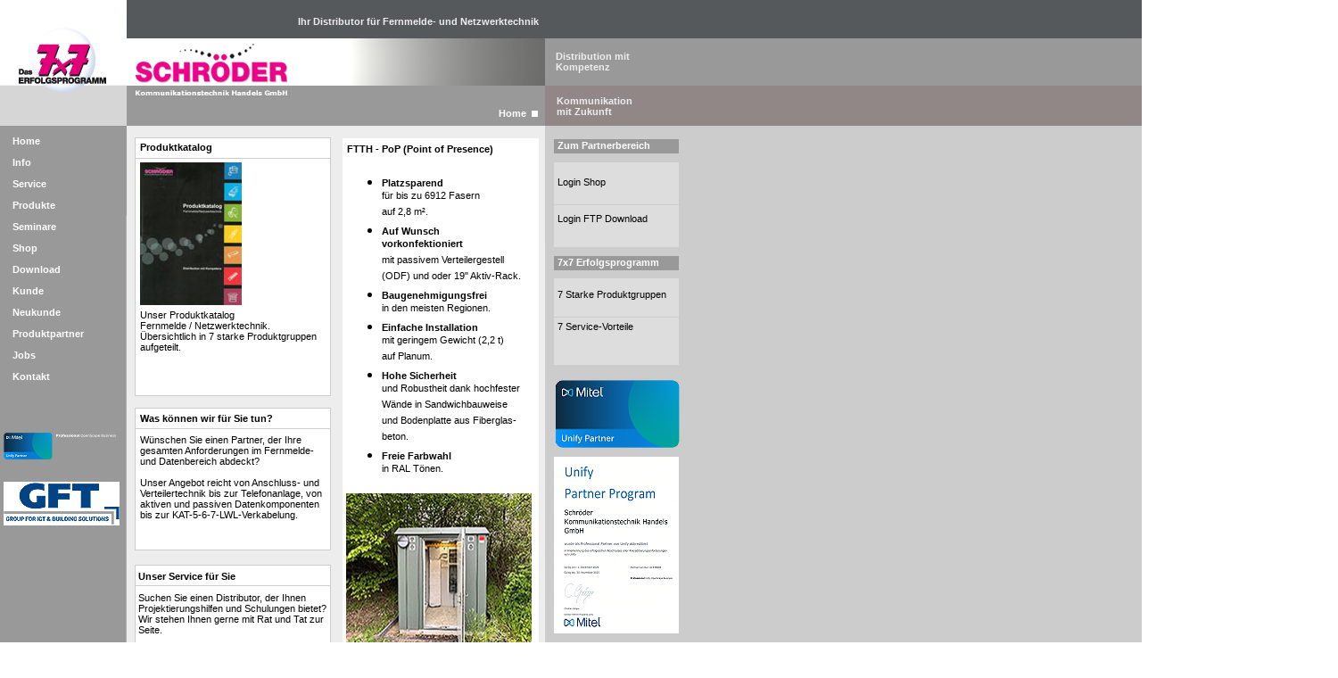

--- FILE ---
content_type: text/html
request_url: https://schroeder-gmbh.com/
body_size: 7521
content:
<html>
<head>
<title>Schr&ouml;der Kommunikationstechnik Handels GmbH, Glinde bei Hamburg &ndash; Ihr Unify OpenScape Business Distributor</title>
<meta http-equiv="Content-Type" content="text/html; charset=iso-8859-1" />
<meta name="description" content="schröder, Unify, OpenScape Business Distributor, OpenScape Business, HiPath, hipath, Hamburg, Glinde, Schröder Kommunikationstechnik, Schroeder, hicom, siemens, Distributor, Volition , isdn, Telefone, Telefonanlagen, LSA Plus, Datentechnik, Netzwerktechnik">
<meta name="keywords" content="schröder, Unify, OpenScape Business Distributor, OpenScape Business, HiPath, hipath, Hamburg, Glinde, Schröder Kommunikationstechnik, Schroeder, hicom, siemens, Distributor, Volition , isdn, Telefone, Telefonanlagen, LSA Plus, Datentechnik, Netzwerktechnik">
<meta name="subject" content="schröder, Hamburg, Glinde, OpenScape Business, Unify, HiPath, hipath, Schröder Kommunikationstechnik, Schroeder, hicom, siemens, Distributor, Volition , isdn, Telefone, Telefonanlagen, LSA Plus, Datentechnik, Netzwerktechnik">
<meta name="abstract" content="Schroeder Kommunikationstechnik Glinde bei Hamburg">
<meta name="page-topic" content="Schroeder Kommunikationstechnik Glinde bei Hamburg">
<meta name="page-type" content="Schroeder Kommunikationstechnik Glinde bei Hamburg">
<meta name="audience" content="all">
<meta name="author" content="Schroeder Kommunikationstechnik Glinde bei Hamburg">
<meta name="publisher" content="Schroeder Kommunikationstechnik Glinde bei Hamburg">
<meta name="copyright" content="Schroeder Kommunikationstechnik Glinde bei Hamburg 2005">
<meta name="revisit-after" content="1">
<meta http-equiv="expires" content="never">
<meta name="robots" content="index, follow">
<meta name="Content-Language" content="de">
<script language="JavaScript">
<!--
<!--
function MM_reloadPage(init) {  //reloads the window if Nav4 resized
  if (init==true) with (navigator) {if ((appName=="Netscape")&&(parseInt(appVersion)==4)) {
    document.MM_pgW=innerWidth; document.MM_pgH=innerHeight; onresize=MM_reloadPage; }}
  else if (innerWidth!=document.MM_pgW || innerHeight!=document.MM_pgH) location.reload();
}
MM_reloadPage(true);
// -->
//-->
</script>
<link rel="stylesheet" href="css.css" type="text/css">
</head>

<body bgcolor="#FFFFFF" text="#000000" background="graphics/higruh.gif"><!-- YHW3eKwszoym3ZOYL1eW -->
<div id="Layer1" style="position:absolute; left:14px; top:152px; width:114px; height:147; z-index:5"> 
  <span class="navleistearial"><a href="index.htm" target="_top" class="navleistearial">Home</a><br>
  <br>
  <a href="linkpages/news.htm" target="_top" class="navleistearial">Info</a><br>
  <br>
  <a href="linkpages/service.htm" target="_top" class="navleistearial">Service</a><br>
  <br>
  <a href="linkpages/produkte.htm" target="_top" class="navleistearial">Produkte</a><br>
  <a href="linkpages/seminare.htm" class="navleistearial"><br>
  Seminare</a><br>
  <br>
  <a href="linkpages/Shop-Hinweis.htm" target="_top" class="navleistearial">Shop</a><br>
  <br>
  <a href="linkpages/download.htm" target="_top" class="navleistearial">Download</a><br>
  <br>
  <a href="linkpages/kunde.htm" target="_top" class="navleistearial">Kunde</a><br>
  <br>
  Neukunde<br>
  <a href="linkpages/produktpartner.htm" class="navleistearial"><br>
  Produktpartner</a><br>
  <br>
  <a href="linkpages/jobs.htm" target="_top" class="navleistearial">Jobs</a><br>
  <br>
  <a href="linkpages/kontakt.htm" target="_top" class="navleistearial">Kontakt</a></span></div>
<font color="D0E6EA"><img src="../graphics/balkenweissfuernavi.gif" width="10" height="10"></font><font color="D0E6EA"><img src="../graphics/balkenweissfuernavi.gif" alt="" width="10" height="10"></font><font color="D0E6EA"><img src="../graphics/balkenweissfuernavi.gif" width="10" height="10"></font>
<div id="Layer3" style="position:absolute; left:545px; top:121px; width:58px; height:14px; z-index:6">
  <div align="right"><font color="#FFFFFF"><span class="navleiste">Home </span></font><font color="D0E6EA"><img src="graphics/balkenweissfuernavi.gif" width="10" height="10"></font></div>
</div>
<div id="Layer7" style="position:absolute; left:-2px; top:-3px; width:111px; height:38px; z-index:13"><img src="graphics/distri_7x7.jpg" width="144" height="144"></div>
<div id="Layer2" style="position:absolute; left:147px; top:49px; width:50px; height:30px; z-index:16"><img src="graphics/schroederlogokleiner.gif" width="180" height="44"></div>
<div id="Layer6" style="position:absolute; left:200px; top:176px; width:0px; height:36px; z-index:17"></div>
<div id="Layer5" style="position:absolute; left:151px; top:457px; width:199px; height:163px; z-index:20"> 
  <img src="graphics/textfeld160px.gif" width="220" height="160"></div>
<div id="Layer11" style="position: absolute; left: 154px; top: 460px; width: 204px; height: 154px; z-index: 25; visibility: visible"> 
  <table width="215" border="0" height="149">
    <tr> 
      <td align="left" valign="top" class="tabelle" height="144"> 
        <div align="left"><span class="tabelleueberschrift">Was k&ouml;nnen wir 
          f&uuml;r Sie tun?</span><br>
          <br>
          <span class="tabelle"> W&uuml;nschen Sie einen Partner, der Ihre gesamten 
          Anforderungen im Fernmelde- und Datenbereich abdeckt?<br>
          <br>
          Unser Angebot reicht von Anschluss- und Verteilertechnik bis zur Telefonanlage, 
          von aktiven und passiven Datenkomponenten bis zur KAT-5-6-7-LWL-Verkabelung.</span></div>
      </td>
    </tr>
  </table>
</div>
<div id="Layer15" style="position: absolute; left: 157px; top: 1327px; width: 204px; height: 1px; z-index: 71"> 
  <table width="212" border="0" height="166">
    <tr> 
      <td align="left" valign="top" height="159"> 
        <div align="left"> <span class="tabelleueberschrift">Computer-Telefonie-Integration<br>
          <br>
          <img src="produktpartner/estoscompetencecent.png" width="89" height="42"><br>
          <br>
        </span><span class="tabelle"><a href="linkpages/news.htm" target="_top" class="tabelle">Unified Communications-Softwarehersteller estos zeichnet erneut seine Top-Distributoren aus:<br>
        <br>
      In Folge seit 2012 wurde Schr&ouml;der im Rahmen des  Distributions-Meetings zum CompetenceCenter  zertifiziert.<br>
[mehr... ]</a></span></div></td>
    </tr>
  </table>
</div>
<div id="Layer16" style="position:absolute; left:621px; top:156px; width:92px; height:95px; z-index:29"><img src="graphics/higruinforechts.gif" width="140" height="253"></div>
<div id="Layer17" style="position:absolute; left:624px; top:107px; width:137px; height:26px; z-index:34"><font face="Verdana, Arial, Helvetica, sans-serif" size="2"><b><font color="#FFFFFF" class="grau">Kommunikation<br>
  mit Zukunft</font></b></font></div>
<div id="Layer18" style="position:absolute; left:622px; top:154px; width:139px; height:2px; z-index:31"> 
  <table width="142" border="0" height="75">
    <tr>
      <td align="left" valign="top" class="tabelle"> 
        <p><span class="tabelleuebweiss">Zum Partnerbereich<br>
          </span><span class="tabelle"><img src="graphics/quadtransp.gif" width="10" height="17"><br>
          <a href="linkpages/kunde.htm" target="_top" class="tabelle"><br>
          </a>Login Shop<br>
          <img src="graphics/quadtransp.gif" width="10" height="17"><br>
          <a href="linkpages/hipathlogin.htm" target="_top" class="tabelle"><br>
          </a><a href="https://www.schroederftp.de/" target="_blank" class="tabelle">Login FTP Download</a></span><br>
          <br>
          <br>
        </p>
      </td>
    </tr>
  </table>
</div>
<div id="Layer19" style="position:absolute; left:622px; top:285px; width:130px; height:129px; z-index:32"> 
  <table width="142" border="0" height="131">
    <tr> 
      <td align="left" valign="top" class="tabelle" height="124"><span class="tabelleuebweiss">7x7 
        Erfolgsprogramm </span><br>
        <br>
        <br>
        <a href="linkpages/produkte.htm" target="_top" class="tabelle">7 Starke 
        Produktgruppen</a><br>
        <br>
        <br>
        <a href="linkpages/service.htm" target="_top" class="tabelle">7 Service-Vorteile</a></td>
    </tr>
  </table>
</div>
<div id="Layer21" style="position:absolute; left:266px; top:18px; width:338px; height:12px; z-index:36"> 
  <div align="right"><font color="#FFFFFF" face="Verdana, Arial, Helvetica, sans-serif" size="2"><b class="grau">Ihr 
    Distributor f&uuml;r Fernmelde- und Netzwerktechnik</b></font></div>
</div>
<div id="Layer20" style="position:absolute; left:623px; top:57px; width:137px; height:33px; z-index:38" class="grau"><font size="2" class="grau">Distribution 
  mit Kompetenz</font></div>
<div id="Layer4" style="position:absolute; left:150px; top:99px; width:182px; height:13px; z-index:42"><img src="graphics/komtech.gif" width="175" height="10"></div>
<div id="Layer24" style="position:absolute; left:13px; top:40px; width:120px; height:20px; z-index:2"><font color="#000000" size="1">Ihr 
  Distributor f&uuml;r Siemens, Siemens Hipath, Hipath</font></div>
<div id="Layer25" style="position:absolute; left:901px; top:285px; width:0px; height:4px; z-index:44"></div>
<div id="Layer28" style="position:absolute; left:151px; top:154px; width:35px; height:272px; z-index:47"><img src="graphics/textfeld.gif" width="220" height="290"></div>
<div id="Layer26" style="position:absolute; left:154px; top:156px; width:210px; height:284px; z-index:48"> 
  <table width="215" border="0" height="282">
    <tr> 
      <td align="left" valign="top" height="17" width="123"><span class="tabelleueberschrift">Produktkatalog</span></td>
      <td align="left" valign="top" height="17" width="82">&nbsp;</td>
    </tr>
    <tr> 
      <td align="left" valign="top" height="163" width="123"><img src="graphics/katalog.jpg" width="114" height="160" title="Produktkatalog" border="0"></td>
      <td align="left" valign="top" height="163" width="82"><span class="tabelle"><br>
        <br>
        <br>
        <br>
        <br>
      </span></td>
    </tr>
    <tr> 
      <td align="left" valign="top" height="84" colspan="2"><p><span class="tabelle">Unser Produktkatalog <br>
        Fernmelde / Netzwerktechnik. &Uuml;bersichtlich in 7 starke Produktgruppen 
        aufgeteilt. </span></p>
        <p><span class="tabelle"><br>
          </span><span class="tabelle"><br>
      </span></p></td>
    </tr>
  </table>
</div>
<div id="Layer12" style="position:absolute; left:151px; top:633px; width:107px; height:53px; z-index:26"><img src="graphics/textfeldkleiner1.gif" width="220" height="230"></div>
<div id="Layer27" style="position:absolute; left:622px; top:426px; width:140px; height:76px; z-index:50"><img src="graphics/Distributor-Small-Medium-Business-PNG-RGB-(140transp).png" width="140" height="76"></div>
<div id="Layer34" style="position: absolute; left: 4px; top: 485px; width: 130; height: 30; z-index: 46"><img src="graphics/Professional-small-medium-business-3-130x46.png" width="130" height="30"></div>
<div id="Layer35" style="position:absolute; left:4px; top:540px; width:68px; height:59px; z-index:58"><img src="graphics/GFT-hintergrund_weiss.png" alt="" width="130" height="49" border="0"></div>
<div id="Layer23" style="position: absolute; left: 621px; top: 512px; width: 140px; height: 198; z-index: 43"><img src="graphics/Zertifikat_Mitel_Unify_2025.png" width="140" height="198"></div>
<div id="Layer33" style="position: absolute; left: 151px; top: 890px; width: 53px; height: 459px; z-index: 64"><img src="graphics/textfeld420px.gif" width="220" height="407"></div>
<div id="Layer36" style="position: absolute; left: 155px; top: 895px; width: 212px; height: 363px; z-index: 65"> <span class="tabelleueberschrift">Mitel OpenScape Desk Phone CP<br>
  <br>
  Unify System Telefon Family<br>
  CP110 G2 bis CP710 G2
  <br>
  CP205T und CP405T (TDM)<br>
<br>
  CP100 bis CP700X   <br>
  </span><span class="tabelleueberschrift">CP200T und CP400T (TDM)<br>
  </span><img src="graphics/produktfotos/Doppelbild_CP_G2_für_Homepage_B200Pix.png" width="200" height="91" title="OpenScape Desk Phone CP"><br>
  <span class="tabelle"><br>
  Die OpenScape Desk Phone CP Familie bietet viele durchdacht konzipierte, kompakte und leicht zu administrierende Ger&auml;te, um die mannigfaltigsten Bed&uuml;rfnisse der verschiedenen Benutzer zu erf&uuml;llen.<br>
  <br>
  <a href="Produktdatenblaetter/OpenScape Desk Phone CP110 G2 bis CP710 Family Datenblatt Ausgabe 5.pdf">Datenblatt CP110 G2 bis CP710</a><br>
  <a href="Produktdatenblaetter/OpenScape Desk Phone CP205T405T Datenblatt Ausgabe 1.pdf">Datenblatt CP205T und 
  405T (TDM)</a><br>
<br>
  </span>
  <p><span class="tabelle"><a href="Produktdatenblaetter/OpenScape Desk Phone CP100 bis 700X CP Family Datenblatt Ausgabe 6.pdf">Datenblatt CP100 bis 700X</a><a href="Produktdatenblaetter/OpenScape Desk Phone CP200T400T Datenblatt Ausgabe 4.pdf"><br>
    Datenblatt CP200T und 400T (TDM)<br>
  </a></span></p>
  <p><br>
</p>
</div>
<div id="Layer40" style="position: absolute; left: 151px; top: 1324px; width: 88px; height: 93px; z-index: 70"><img src="graphics/textfeldkleiner1.gif" width="220" height="230"></div>
<div id="Layer47" style="position: absolute; left: 384px; top: 1524px; width: 93px; height: 347px; z-index: 66"><img src="graphics/textfeld420px.gif" alt="" width="220" height="420"></div>
<div id="Layer42" style="position: absolute; left: 389px; top: 912px; width: 211px; height: 410px; z-index: 76"><span class="tabelle"><b>Estos ProCall Voice Services</b><br>
  <br>
  <a href="https://youtu.be/zUEMzx5o28k">Link zum YouTube Video</a></span> 
  <br>
  <br>
  <a href="https://www.estos.de/"><img src="graphics/produktfotos/estos_ProCall_Voice_Services_randlos_B180pix.png" width="180" height="119" alt=""/></a>
  <br>
  <strong class="tabelle">NEU: estos ProCall Voice Services<br>
  </strong>  <br>
  <span class="tabelle">Die Cloud-Telefonanlage von estos liefert Ihnen die Vorteile einer perfekt abgestimmten Komplettl&ouml;sung aus Unified Communications und Cloud Business Telefonie - von einem Hersteller.<br>
  <strong><br>
  </strong><a href="https://www.estos.de/produkte/procall-voice-services" title="ProCall Voice Services">Mehr &uuml;ber ProCall Voice Services erfahren</a></span><br>
  <br>  
<img src="graphics/estos ProCallVoice Services_Bild1_156x85.png" width="156" height="85" alt=""/></div>
<div id="Layer44" style="position: absolute; left: 384px; top: 906px; width: 73px; height: 96px; z-index: 74"><img src="graphics/textfeld420px.gif" width="220" height="420"></div>
<div id="Layer14" style="position: absolute; left: 385px; top: 1963px; width: 178px; height: 426px; z-index: 73">
  <table width="214" border="0" height="202">
    <tr>
      <td height="186" align="left" valign="top"><p><span class="tabelleueberschrift">Mitel HiPath 3000</span><span class="tabelle"><br>
        <br>
        <img src="graphics/produktfotos/Siemens-HiPath-3000-V7.0.png" alt="" width="170" height="168" title="HiPath 3000"><br>
        <br>
        Migration von ehemaligen Siemens/Unify HiPath 3000 </span><span class="tabelleueberschrift">zur OpenScape Business</span><span class="tabelle"><br>
        <br>
        Hybridanlage (klassisch TDM und oder VOIP) HiPath 3000 / 5000 und OpenScape 
        Office Kommunikationssystem f&uuml;r Unified Communication mit integrierten 
        Applikationen einschlie&szlig;lich Pr&auml;senz-<br>
        und Messaging-Funktionen ist einfach zu bedienen und bietet integrierte 
        Dienste mit Sprache inklusive Konferenzmanagement, Daten und Mobility.</span></p>
        <span class="tabelle"><a href="Produktdatenblaetter/HiPath 3000_5000 V9, Datenblatt, Ausgabe 4.pdf" class="tabelle">        Produktdatenblatt</a></span></td>
    </tr>
  </table>
</div>
<div class="tabelle" id="Layer8" style="position: absolute; left: 388px; top: 1340px; width: 212px; height: 149px; z-index: 81; font-style: inherit; font-family: Arial, Helvetica, sans-serif;"> <span class="tabelleueberschrift">Mitel OpenSape Business X1Rack</span><br>
  <br>
  Mit der neuen Modellvariante X1R wird die Produktfamilie erg&auml;nzt. Vorinstallierte SW, schlankes Design und niedrige Einbautiefe.<br>
  Ideal auch f&uuml;r kleinere 19&quot; Rack Systeme.<br>
  <a href="Produktdatenblaetter/OpenScape_Business_V3_Datenblatt_Ausgabe_8.pdf">Produktdatenblatt</a><br>
  <br>
<a href="graphics/produktfotos/OpenScape_Business_Picture_X1_Rack_mounted_original.png"><img src="graphics/produktfotos/OpenScape_Business_Picture_X1_Rack_mounted_6_99x0_71x.png" alt="" width="198" height="20" title="OpenScape Business X1Rack"/></a></div>
<div id="Layer13" style="position: absolute; left: 384px; top: 1335px; width: 28px; height: 170px; z-index: 80"><img src="graphics/textfeld160px.gif" alt="" width="220" height="160"></div>
<div id="Layer22" style="position: absolute; left: 156px; top: 1584px; width: 211px; height: 410px; z-index: 82"> <span class="tabelleueberschrift">Jabra 
    Engage-Serie</span><span class="tabelle"><br>
    <br>
    <img src="produktpartner/jabra_youre_on_logo_RGB-1_klein.jpg" width="120" height="62"><img src="graphics/produktfotos/Jabra_Engage_Stereo_New_frei_77x79_scharf.png" width="77" height="78"><br>
    <br>
    Jabra Engage 75 und 65<br>
  Beide Modelle in Mono und Stereo.</span>
  <ul>
    <li><span class="tabelle">Branchenf&uuml;hrende drahtlose Leistung.</span></li>
    <li><span class="tabelle">      Bessere Kundenbindung.<br>
    </span></li>
    <li><span class="tabelle">Kristallklare Sprachqualit&auml;t.<br>
    </span></li>
    <li><span class="tabelle">Weniger Unterbrechungen.<br>
    </span></li>
    <li><span class="tabelle">Bessere Erreichbarkeit. 
    </span></li>
    <li><span class="tabelle">Mehr Gesp&auml;chsdauer<br>
    </span></li>
    <li><span class="tabelle">Steigern Sie Ihre Produktivit&auml;t.</span>
    </li>
  </ul>
  <p><span class="tabelle"><a href="Produktdatenblaetter/Jabra Engage 65 Tech Sheet Letter 290323 WEB.pdf">Produktdatenblatt Engage 65</a></span></p>
  <p><span class="tabelle"><a href="Produktdatenblaetter/Jabra Engage 75 Tech Sheet Letter 290323 WEB.pdf">Produktdatenblatt Engage 75</a></span></p>
  <p><span class="tabelle"><br>
</span></p>
</div>
<div id="Layer29" style="position: absolute; left: 151px; top: 1579px; width: 44px; height: 412px; z-index: 45"><img src="graphics/textfeld420px.gif" width="220" height="420"></div>
<div id="Layer42" style="position:absolute; left:0px; top:2141px; width:655px; height:1px; z-index:7"><img src="graphics/higruhextension.gif" width="1500" height="750"></div>
<div id="Layer31" style="position: absolute; left: 151px; top: 2011px; width: 177px; height: 435px; z-index: 86"> 
  <img src="graphics/textfeld420px.gif" width="220" height="420"></div>
<div id="Layer41" style="position: absolute; left: 157px; top: 2017px; width: 208px; height: 423px; z-index: 87"> <span class="tabelleueberschrift">Panduit L&ouml;sungen seit 1955</span><span class="tabelle"> <br>
  <br>
  Panduit ist ein weltweit f&uuml;hrender Anbieter  INTELLIGENTERER INFRASTRUKTUR-L&Ouml;SUNGEN in den Bereichen Rechen-zentren-Datacenter-DCIM-Enterprise und Industrie.<br>
  </span><span class="tabelle"><br>
  Schr&auml;nke, Racks und Kabelmanagement<br>
    Geh&auml;use Routing und Kan&auml;le <br>
    Kabelbinder und Zubeh&ouml;r <br>
    Kupfer-Verkabelungssysteme<br>
    Intelligente Systeme<br>
    Glasfaser-Verkabelungssysteme <br>
    Kennzeichnung, Energie und Umwelt <br>
    Arbeits- und technische Sicherheit<br>
    Abriebschutz und Hei&szlig;schrumpfen<br>
    Klemnmen, Stromstecker und Erdung Werkzeuge<br>
    DCIM, 6 Zone&trade;-Methodologie<br>
    Rechenzentrumsmanagement<br>
    Unternehmensverwaltung, Intelligente Software, Intelligente Hardware
    <br>
    Industrial Automation Services, Safety Services, Case Studies<br>
    <br>
    <span class="tabelleueberschrift"><img src="produktpartner/Panduitklein.jpg" width="85" height="18"></span> Kataloge</span><br>
<span class="tabelle"><a href="Produktdatenblaetter/Panduit-2020-Network-Catalog-EMEA-web.pdf">Network Infrastructure (PDF 29 MB)</a></span><span class="tabelle"><a href="Produktdatenblaetter/Pan-QuickNetFiberCblinDC-W.pdf">QuickNet ansehen (PDF 8 MB)</a></span></div>
<div id="Layer43" style="position:absolute; left:155px; top:640px; width:213px; height:140px; z-index:81"> <span class="tabelleueberschrift">Unser Service f&uuml;r Sie<br>
  <br>
  </span><span class="tabelle">Suchen Sie einen Distributor, der Ihnen Projektierungshilfen und Schulungen bietet? Wir stehen Ihnen gerne mit Rat und Tat zur Seite.<br>
  <br>
  Ben&ouml;tigen Sie Einschalt- und Program-mierhilfen? Wir l&ouml;sen Ihr individuelles Problem.<br>
  <br>
Bevorzugen Sie einen flexiblen Liefer-service? Ob Flachsteckh&uuml;lse oder Komplettl&ouml;sung - wir garantieren Ihnen erstklassigen Service und schnellst-m&ouml;gliche Auslieferung.</span></div>
<span style="position: absolute; left: 384px; top: 1962px; width: 93px; height: 347px; z-index: 66"><img src="graphics/textfeld420px.gif" alt="" width="220" height="420"></span>
<div id="Layer48" style="position: absolute; left: 386px; top: 1529px; width: 217px; height: 140px; z-index: 81"> <span class="tabelleueberschrift">Mitel OpenScape Business</span><br>
  <br>
  <a href="graphics/produktfotos/OpenScape_Business_X8_Original.png"><img src="graphics/produktfotos/OpenScape_Business_X8_B124xH137_200dpi.png" width="124" height="137" title="OpenScape Business X8"></a><br>
  <span class="tabelleueberschrift">Flexibel, skalierbar und leistungsstark <br>
  mit den Systemen: X1, X3, X5, X8, S<br>
  </span>
  <p class="tabelle"><span class="tabelle">OpenScape </span>Business f&uuml;hrt das Beste aus HiPath 3000 und OpenScape Office in einer neuen L&ouml;sungsplattform zusammen.<br>
    <br>
  OpenScape Business ist die All-In-One- L&ouml;sung f&uuml;r kleine und mittlere Unternehmen.<br>
  <br>
  Die L&ouml;sungsarchitektur der OpenScape Business  erm&ouml;glicht den Einsatz unabh&auml;ngig von der vorhandenen Telefonie-Infrastruktur, egal ob klassische Telefonie, 
  IP, SIP oder DECT.<br>
  <br>
  <a href="Produktdatenblaetter/OpenScape_Business_V3_Datenblatt_Ausgabe_8.pdf">Produktdatenblatt</a><br>
</p>
</div>
<div id="Layer37" style="position: absolute; left: 384px; top: 155px; width: 199px; height: 535px; z-index: 22"><img src="graphics/textfeld620px_ohne_Ueberschrift.gif" width="220" height="736" alt=""/></div>
<div id="Layer39" style="position: absolute; left: 388px; top: 179px; width: 212px; height: 709px; z-index: 85"> 
  <ul>
    <li><span class="tabelleueberschrift">Platzsparend </span><span class="tabelle"><br>
    f&uuml;r bis zu 6912 Fasern 
    <br>
    auf 2,8 m&sup2;.</span></li>
    <li><span class="tabelleueberschrift">Auf Wunsch <br>
      vorkonfektioniert </span><span class="tabelle"><br>
      mit passivem Verteilergestell <br>
    (ODF) und oder 19&quot; Aktiv-Rack.</span></li>
    <li><span class="tabelleueberschrift">Baugenehmigungsfrei </span><span class="tabelle"><br>
      in den meisten Regionen.</span></li>
    <li><span class="tabelleueberschrift">Einfache Installation </span><span class="tabelle"><br>
    mit geringem Gewicht (2,2 t) <br>
    auf Planum.</span></li>
    <li><span class="tabelleueberschrift">Hohe Sicherheit </span><span class="tabelle"><br>
    und Robustheit dank hochfester W&auml;nde in Sandwichbauweise <br>
    und Bodenplatte aus Fiberglas-beton.</span></li>
    <li><span class="tabelleueberschrift">Freie Farbwahl</span><span class="tabelle"> <br>
    in RAL T&ouml;nen.
    </span></li>
  </ul>
<p><a href="graphics/produktfotos/PoP aufgestellt_original.jpg"><img src="graphics/produktfotos/PoP aufgestellt_originalB2_27.png" alt="" width="208" height="198" title="FTTH - PoP (Point of Presence)"/></a></p>
<img src="graphics/produktfotos/PoP LKW Abladen PoP_original_2_4cm.png" width="208" height="119" alt=""/><br>
<div id="Layer9" style="position: absolute; left: 60px; top: 682px; width: 77px; height: 18px; z-index: 85"> <span class="tabelleueberschrift"><a href="graphics/produktfotos/FTTHPOPschroederlogoklein_ohne_Text_mit_Logo_438x438pix.png">PoP-Collage</a></span></div>
</div>
<div id="Layer38" style="position: absolute; left: 389px; top: 161px; width: 178px; height: 18px; z-index: 85"> <span class="tabelleueberschrift">FTTH - PoP (Point of Presence)</span></div>
</body>
</html>


--- FILE ---
content_type: text/css
request_url: https://schroeder-gmbh.com/css.css
body_size: 1950
content:
.fuerlogoweiss {  font-family: Verdana, Arial, Helvetica, sans-serif; font-size: 9px; color: #FFFFFF; text-decoration: none; font-weight: bolder}
.navleiste {  font-family: Verdana, Arial, Helvetica, sans-serif; font-size: 11px; color: #FFFFFF; text-decoration: none; font-weight: bold}
.navleistegreen {  font-family: Verdana, Arial, Helvetica, sans-serif; font-size: 10px; line-height: 25px; color: 62B4C3; text-decoration: none; font-weight: bold}
.navmag {  font-family: Verdana, Arial, Helvetica, sans-serif; font-size: 11px; font-weight: bold; color: EC008C; text-decoration: none}
.tabelleueberschrift {
	font-family: Arial, Helvetica, sans-serif;
	font-size: 11px;
	color: #000000;
	text-decoration: none;
	font-weight: bold;
}
.tabelle {
	font-family: Arial, Helvetica, sans-serif;
	text-decoration: none;
	color: #000000;
	font-size: 11px;
	direction: inherit;
}
.komtech {  font-family: Arial, Helvetica, sans-serif; font-size: 10px; color: #FFFFFF; text-decoration: none}
.navleistearial {  font-family: Arial, Helvetica, sans-serif; font-size: 11px; font-weight: bold; color: #FFFFFF; text-decoration: none}
.tabelleuebweiss {  font-family: Arial, Helvetica, sans-serif; font-size: 11px; font-weight: bold; color: #FFFFFF; text-decoration: none}
.grau {  font-family: Arial, Helvetica, sans-serif; font-size: 11px; color: EDEDED; text-decoration: none; font-weight: bold}
.tabellefarb {  font-family: Arial, Helvetica, sans-serif; font-size: 11px; color: #999999; text-decoration: none}
.tabelleweiss {  font-family: Arial, Helvetica, sans-serif; font-size: 11px; color: #FFFFFF; text-decoration: none}
.tabelleblock {  font-family: Arial, Helvetica, sans-serif; font-size: 11px; color: #000000; text-decoration: none; text-align: justify}
.shop {  font-family: Verdana, Arial, Helvetica, sans-serif; font-size: 10px; color: #FFFFFF; text-decoration: none}
.shopnavi {  font-family: Verdana, Arial, Helvetica, sans-serif; font-size: 9px; color: #333333; text-decoration: none; line-height: 16px}
